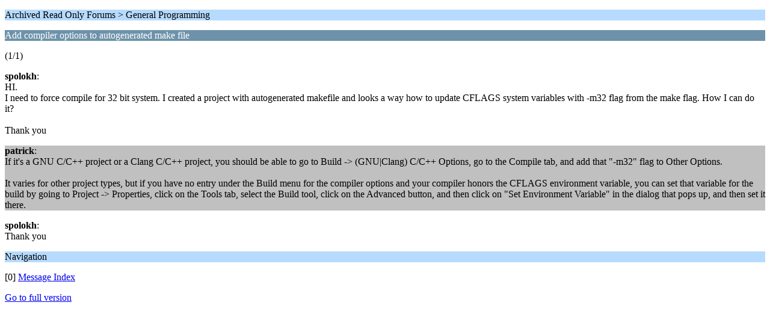

--- FILE ---
content_type: text/html; charset=UTF-8
request_url: https://community.slickedit.com/index.php/topic,18647.0/wap2.html?PHPSESSID=pb9klghtlbdqtgfkjusknublb5
body_size: 1295
content:
<?xml version="1.0" encoding="UTF-8"?>
<!DOCTYPE html PUBLIC "-//WAPFORUM//DTD XHTML Mobile 1.0//EN" "http://www.wapforum.org/DTD/xhtml-mobile10.dtd">
<html xmlns="http://www.w3.org/1999/xhtml">
	<head>
		<title>Add compiler options to autogenerated make file </title>
		<link rel="canonical" href="https://community.slickedit.com/index.php?topic=18647.0" />
		<link rel="stylesheet" href="//community.slickedit.com/Themes/default/css/wireless.css" type="text/css" />
	
	<script type="text/javascript"><!-- // --><![CDATA[
		var _gaq = _gaq || [];
		_gaq.push(['_setAccount', 'UA-170115-3']);
		_gaq.push(['_trackPageview']);

		(function() {
			var ga = document.createElement('script'); ga.type = 'text/javascript'; ga.async = true;
			ga.src = ('https:' == document.location.protocol ? 'https://ssl' : 'http://www') + '.google-analytics.com/ga.js';
			var s = document.getElementsByTagName('script')[0]; s.parentNode.insertBefore(ga, s);
		})();
	// ]]></script>
</head>
	<body>
		<p class="titlebg">Archived Read Only Forums > General Programming</p>
		<p class="catbg">Add compiler options to autogenerated make file </p>
		<p class="windowbg">(1/1)</p>
		<p class="windowbg">
			<strong>spolokh</strong>:
			<br />
			HI.<br />I need to force compile for 32 bit system. I created a project with autogenerated makefile and looks a way how to update CFLAGS system variables with -m32 flag from the make flag. How I can do it?<br /><br />Thank you
		</p>
		<p class="windowbg2">
			<strong>patrick</strong>:
			<br />
			If it&#039;s a GNU C/C++ project or a Clang C/C++ project, you should be able to go to Build -&gt; (GNU|Clang) C/C++ Options, go to the Compile tab, and add that &quot;-m32&quot; flag to Other Options.<br /><br />It varies for other project types, but if you have no entry under the Build menu for the compiler options and your compiler honors the CFLAGS environment variable, you can set that variable for the build by going to Project -&gt; Properties, click on the Tools tab, select the Build tool, click on the Advanced button, and then click on &quot;Set Environment Variable&quot; in the dialog that pops up, and then set it there.<br />
		</p>
		<p class="windowbg">
			<strong>spolokh</strong>:
			<br />
			Thank you
		</p>
		<p class="titlebg">Navigation</p>
		<p class="windowbg">[0] <a href="https://community.slickedit.com/index.php/board,5.0/wap2.html?PHPSESSID=pb9klghtlbdqtgfkjusknublb5" accesskey="0">Message Index</a></p>
		<a href="https://community.slickedit.com/index.php/topic,18647.0/nowap.html?PHPSESSID=pb9klghtlbdqtgfkjusknublb5" rel="nofollow">Go to full version</a>
	</body>
</html>